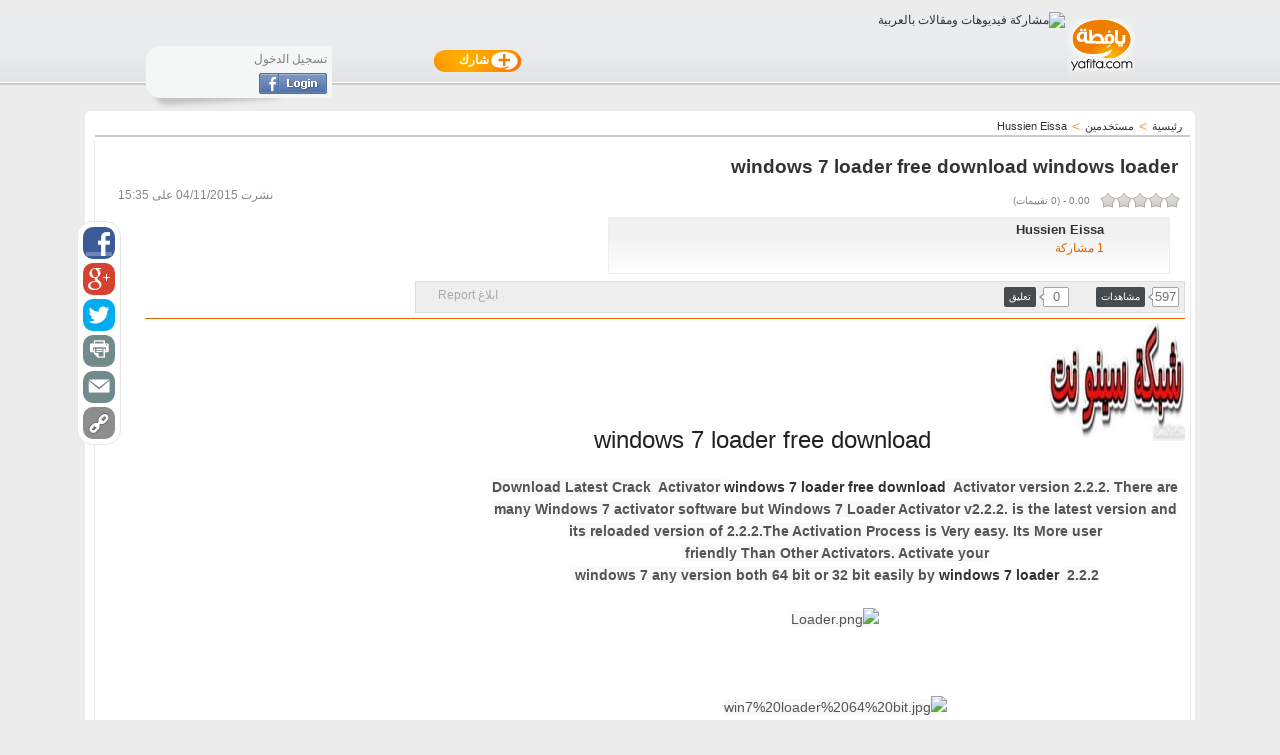

--- FILE ---
content_type: text/html
request_url: https://www.yafita.com/a/1799066/windows-7-loader-free-download-windows-loader/
body_size: 7103
content:
<!DOCTYPE html>
<html itemscope itemtype="https://schema.org/Article" xmlns:og="https://ogp.me/ns#" xmlns:fb="https://www.facebook.com/2008/fbml" xml:lang="ar" lang="ar">
<head>
<meta http-equiv="Content-Type" content="text/html; charset=utf-8" />
<title>windows 7 loader free download windows loader - November 4, 2015</title>
<meta name="description" content="     windows 7 loader free download Download Latest Crack  Activator windows 7 loader free download  Activator version 2.2.2. There are many Windows 7 activator software but Windows 7 Loader Activator v2.2.2. is the latest version and" />
<meta name="keywords" content="" />
<meta name="robots" content="index,follow" />
<meta name="rating" content="general" />
<meta name="author" content="موقع يافطة" />
<meta name="copyright" content="موقع يافطة" />
<meta name="category" content="Share" /><meta name="published" content="2015-11-04 13:35:40" /><meta itemprop="name" content="windows 7 loader free download windows loader - November 4, 2015" />
<meta itemprop="description" content="     windows 7 loader free download Download Latest Crack  Activator windows 7 loader free download  Activator version 2.2.2. There are many Windows 7 activator software but Windows 7 Loader Activator v2.2.2. is the latest version and its reloaded version of 2.2.2.The Activation Process is Very easy. Its More user friendly Than Other Activators. Activate your windows 7 any version both 64 bit or 1799066" />
<meta itemprop="image" content="https://static.yafita.net/evs/d/0/179/ev1799066/org/icon.jpg" />
<meta itemprop="url" content="https://www.yafita.com/a/1799066/windows-7-loader-free-download-windows-loader/" />
<meta http-equiv="cache-control" content="public" />
<meta property="fb:app_id" content="138394156221955" />
<meta property="og:title" content="windows 7 loader free download windows loader - November 4, 2015" />
<meta property="og:image" content="https://static.yafita.net/evs/d/0/179/ev1799066/org/icon.jpg" /> 
		<meta property="og:url" content="https://www.yafita.com/a/1799066/windows-7-loader-free-download-windows-loader/" />
	<meta property="og:type" content="article" />
<meta property="og:site_name" content="يافطة" />
<meta property="og:description" content="     windows 7 loader free download Download Latest Crack  Activator windows 7 loader free download  Activator version 2.2.2. There are many Windows 7 activator software but Windows 7 Loader Activator v2.2.2. is the latest version and its reloaded version of 2.2.2.The Activation Process is Very easy. Its More user friendly Than Other Activators. Activate your windows 7 any version both 64 bit or 1799066" />
<meta property="article:published_time" content="2015-11-04 13:35:40"/><meta property="article:modified_time" content="2015-11-04 14:27:35"/><meta property="article:author" content="https://www.yafita.com/9054/jj3t"/><meta property="article:section" content="مشاركات"/><link rel="image_src" href="https://static.yafita.net/evs/d/0/179/ev1799066/org/icon.jpg" />
<link rel="canonical" href="https://www.yafita.com/a/1799066/windows-7-loader-free-download-windows-loader/" />
<link rel="alternate" type="application/rss+xml" href="/rss.xml" title="RSS feed for Yafita" />
<link href="/img/favicon.ico" rel="icon" type="image/ico" />
<link type="text/css" rel="stylesheet" href="https://www.yafita.com/loader/css/c_common.css?ver=33" /><link href="https://static.yafita.net/css/print.css" rel="stylesheet" type="text/css" media="print" />
<script type="text/javascript" src="https://ajax.googleapis.com/ajax/libs/jquery/1.7.1/jquery.min.js"></script>
<script type="text/javascript" src="https://ajax.googleapis.com/ajax/libs/swfobject/2.2/swfobject.js"></script>
<script async src="//pagead2.googlesyndication.com/pagead/js/adsbygoogle.js"></script>
<script type="text/javascript" src="https://www.yafita.com/loader/js/c_common.js?ver=5"></script><!--[if lt IE 9]><script src="//html5shiv.googlecode.com/svn/trunk/html5.js"></script><![endif]-->

<script type='text/javascript'>
$(document).ready(function(){
window.fbAsyncInit=function(){
	FB.init({appId:'138394156221955',status:true,cookie:true,xfbml:true,version: 'v2.3'});
		FB.Event.subscribe('auth.login',function(response){$.get('/auth/fblogin',function(data){$('#newheader .login').html(data);});});
	FB.Event.subscribe('auth.logout',function(response){$.get('/auth/fblogout',function(data){$('#newheader .login').html(data);});});
};
savetimezone();tb_init('a.thickbox');if(navigator.userAgent.match(/\biPad\b/) || navigator.userAgent.match(/\biPhone\b/)){document.querySelector('div.fb-comments').setAttribute('data-mobile','false');}(function(d, s, id) {
  var js, fjs = d.getElementsByTagName(s)[0];
  if (d.getElementById(id)) return;
  js = d.createElement(s); js.id = id;
  js.src = "//connect.facebook.net/en_US/sdk.js#xfbml=1&version=v2.3&appId=138394156221955";
  fjs.parentNode.insertBefore(js, fjs);
}(document, 'script', 'facebook-jssdk'));
(function(){var po = document.createElement('script'); po.type = 'text/javascript'; po.async = true;po.src = 'https://apis.google.com/js/plusone.js';var s = document.getElementsByTagName('script')[0]; s.parentNode.insertBefore(po, s);})();
});
</script>
<base href="https://www.yafita.com/" />
</head><body>
<div id="fb-root"></div>
<header id="newheader">
	<section class="head_data mini" style="position: relative;">
		<p class="logo"><a title="موقع يافطة رئيسية" href="https://www.yafita.com"><img alt="موقع يافطة رئيسية" width="69" height="58" src="https://static.yafita.net/img/home/fp_logo.png" /></a></p>
		<p class="yafitatitle" style="top: 10px;"><img src="https://static.yafita.net/imgcache/19x19/14/1477e4f8.png" alt="مشاركة فيديوهات ومقالات بالعربية" /></p>
				<section class="extra">
<nav class="middle">
		<a class="m_share" title="اضافة جديدة" id="connect" onclick="return logintodo();" href="/user/profile#createtype">
	<span>شارك</span></a>
</nav>
			<section class="login"><p class="logintxt">تسجيل الدخول</p>
<a class="loginbtn loadpage" title="الدخول عن طريق الفيسبوك" loadto="loadpage_cont" ajax="/auth/lightlogin" href="/user/login"><img alt="الدخول عن طريق الفيسبوك" width="68" height="21" src="https://static.yafita.net/img/facebook-login-button.png" /></a>			</section>
		</section>
	<div class="message"></div>
	</section>
</header><section id="targetcontent" class="container-fluid ">
	<meta itemprop="datePublished" content="04/11/2015 15:35" />
		<meta itemprop="thumbnail" content="https://static.yafita.net/evs/d/0/179/ev1799066/org/icon.jpg" />
	<meta itemprop="thumbnailUrl" content="https://static.yafita.net/evs/d/0/179/ev1799066/org/icon.jpg" />
			<section class="tarwrap" style="background-color:white;display:block;float:right;padding:5px;border-radius:5px;">
				<section style="margin-left:5px;float:right;"><script type="text/javascript">
$(document).ready(function(){
	var hash=window.location.hash.substring(1);
	if(hash.indexOf('playall')!== -1){$('a.playall').attr('ajax', '/player/?ev=1799066&'+hash).click();}
	if ($('article.article,article.yafita,article.link').length > 0) {
		$(document).scroll(function(){
			delayExecute(function(){
				var oncenter;var eventoffset=$('section.event').offset().top;
				if($(window).scrollTop()<=130){oncenter=130;}
				else if($(window).scrollTop()+300>$('section.event').height()+eventoffset){return;}
				else{oncenter=($(window).scrollTop()-eventoffset)+90;}
				$('#extratools .share').css('top',oncenter);
			});
		});
	}
	$('.stats_wrap .comments').on('click',function(){$('html, body').animate({scrollTop:$('#bottomcomments').offset().top},700);});
});
</script>
<article class="tarcenterbar article" style="width:100%" eventid="1799066">
	<section class="event" style="width:100%;">
		<nav id="breadcrumbs">
	<div class="bcwrap" itemscope itemtype="https://data-vocabulary.org/Breadcrumb">
		<a itemprop="url" class="colored" title="موقع يافطة رئيسية" href="https://www.yafita.com/"><span itemprop="title">رئيسية</span></a>
	</div>
	<span class="sep" style="color:rgb(255,152,40);">></span>
	<div class="bcwrap" itemscope itemtype="https://data-vocabulary.org/Breadcrumb">
		<a itemprop="url" title="مستخدمين" href="https://www.yafita.com/members">
			<span itemprop="title ">مستخدمين</span>
		</a>
	</div>
	<span class="sep" style="color:rgb(255,152,40);">></span>
	<div class="bcwrap" itemscope itemtype="https://data-vocabulary.org/Breadcrumb">
		<a itemprop="url" title="Hussien Eissa" href="https://www.yafita.com/9054/jj3t">
			<span itemprop="title ">Hussien Eissa</span>
		</a>
	</div>
</nav><div id="Userslider" class="evslider" userid="9054" ajax="0"></div>
		<div class="body">
						<h1 itemprop="name" class="editTitle title rtl">windows 7 loader free download windows loader</h1>
			<div class="row-fluid">
				<div class="span3" style="float:right;width:200px;">
<div class="star_rate" id="lev_1799066" eventid="1799066" itemscope itemtype="https://data-vocabulary.org/Review-aggregate">
	<meta itemprop="itemreviewed" content="windows 7 loader free download windows loader" />
	<div itemprop="rating" itemscope itemtype="https://data-vocabulary.org/Rating">
		<meta itemprop="best" content="5" />
		<meta itemprop="worst" content="1" />
		<meta itemprop="average" content="0.00" />
		<ul class="star-rating" style="float:right;"><li><a rel="nofollow" href="#" title="قيّم المشاركة 1 من اصل 5" data-rate="1" class=" srate one-star"></a></li><li><a rel="nofollow" href="#" title="قيّم المشاركة 2 من اصل 5" data-rate="2" class=" srate two-stars"></a></li><li><a rel="nofollow" href="#" title="قيّم المشاركة 3 من اصل 5" data-rate="3" class=" srate three-stars"></a></li><li><a rel="nofollow" href="#" title="قيّم المشاركة 4 من اصل 5" data-rate="4" class=" srate four-stars"></a></li><li><a rel="nofollow" href="#" title="قيّم المشاركة 5 من اصل 5" data-rate="5" class=" srate five-stars"></a></li></ul>
		<span class="current_rate" style="float:right;margin-right:10px;"><span class="reviewval">0.00</span> - <span>(<span class="reviewCount">0</span> تقييمات)</span></span>
	</div>
	<meta itemprop="votes" content="0" />
</div>
				</div>
				<div class="span5 publishdate" style="float:left;">نشرت <time>04/11/2015 على 15:35</time></div>
			</div>
<div class="row-fluid userinfo" userid="9054">
	<div class="span2 photo">
		<a href="/9054/jj3t" onClick="_gaq.push(['_trackEvent','TargetProfile','User','9054']);" title="Hussien Eissa" class="profileimg">
			<img alt="" class="img-rounded" src="https://static.yafita.net/imgcache/120x0/f4/f4078e3d.jpg" />
		</a>
	</div>
	<div class="span8 sec2" style="float:right;width:396px;">
		<span class="name">
			<a style="text-decoration:none;" href="/9054/jj3t" onClick="_gaq.push(['_trackEvent','TargetProfile','User','9054']);" title="Hussien Eissa"><span itemprop="name">Hussien Eissa</span></a>
		</span>
		<div class="namebar">
			<a title="Load slider" class="usersliderBtn" rel="nofollow" href="/9054/jj3t">
				<span class="count btn-link">1 مشاركة</span>
			</a>
		</div>
	</div>
</div>
<div class="stats_wrap" style="width:758px;">
	<div class="views">
		<div class="val">597</div>
		<div class="sharesarrow"><s></s><i></i></div>
		<div class="ylabel">مشاهدات</div>
	</div>
	<div class="comments">
		<div class="val">0</div>
		<div class="sharesarrow"><s></s><i></i></div>
		<div class="ylabel">تعليق</div>
	</div>
	<div class="fb-like" ref="target" data-href="https://www.yafita.com/a/1799066/" data-layout="button_count" data-action="like" data-show-faces="true" data-share="true"></div>
		<p class="abusestyle"><a rel="nofollow" href="/site/contactus/1799066">ابلاغ Report</a></p>
</div><div id="extratools" class="span8 stats" sharelink="https://www.yafita.com/a/1799066/">
	<div class="lightbox_overlay"></div>
	<div id="sharebox" class="roundedshadow" ajax="0" selimage="" eventid="1799066" loaded="0"></div>
		<div class="share">
		<a rel="nofollow" class="sbtn fb" href="#close_share" onclick="_gaq.push(['_trackEvent','share','fb','1799066']);fbWindow('https://www.yafita.com/a/1799066/');return false;"></a>
		<a rel="nofollow" class="sbtn gp" href="https://plus.google.com/share?url=https%3A%2F%2Fwww.yafita.com%2Fa%2F1799066%2F" onclick="_gaq.push(['_trackEvent','share','google','1799066']);javascript:window.open('https://plus.google.com/share?url='+$('#extratools').attr('sharelink'),'', 'menubar=no,toolbar=no,resizable=yes,scrollbars=yes,height=600,width=600');return false;"></a>
		<a rel="nofollow" href="#share_twitter" class="sbtn twitter" onclick="_gaq.push(['_trackEvent','share','twitter','1799066']);twWindow($('#extratools').attr('sharelink'));return false;"></a>
		<a rel="nofollow" class="sbtn print" title="طباعة اليافطة" onclick="_gaq.push(['_trackEvent','share','print','1799066']);" target="yafitaprint" href="/a/printview/1799066"></a>
		<a rel="nofollow" class="sbtn email" title="مشاركة اليافطة على الايميل" href="#" onclick="_gaq.push(['_trackEvent','share','email','1799066']);openclose_lightbox('email',false);return false;"></a>
		<a rel="nofollow" class="sbtn copyl" title="نسخ الرابط القصير" id="copylink" onclick="_gaq.push(['_trackEvent','share','copyurl','1799066']);closeopenshare();return false;" href="#copy_link"></a>
		<div class="shrelative">
			<div id="SharebarPopup">
				<a rel="nofollow" class="close" onclick="javascript:closeopenshare();" href="javascript:close" title="اغلاق النافذة"></a>
				<span style="font-weight:bold">شارك الرابط</span>
				<input type="text" class="sharelink" onclick="this.focus();this.select();" value="www.yafita.com/a/1799066/" readonly />
							</div>
		</div>
	</div>
		<div id="PlaylistPopup"><span style="font-weight:bold;color:green"></span></div>
</div>
			
			<div itemprop="description" id="editBody" class="art_body description" style="width:95%;padding:0;margin:5px;">
								<img class="art_icon" align="right" src="/yafitadata/ar-events/d/0/179/ev1799066/icon.jpg?up=2015-11-04 14:27:35" alt="windows 7 loader free download windows loader" class="cmseventviewimagesimg" />
								<div class="onlytext" style="width: 700px;"><div> </div>

<div>
<div style="text-align:center;"> </div>

<div style="text-align:center;"> </div>

<div style="text-align:center;"> </div>

<div style="text-align:center;"> </div>

<div style="text-align:center;"><span style="color:rgb(34,34,34);background-color:rgb(255,255,255);"><font size="5">windows 7 loader free download</font></span></div>

<div style="text-align:center;"> </div>

<div style="text-align:center;"><b><span style="color:rgb(85,85,85);background-color:rgb(249,249,249);">Download Latest Crack  Activator </span>windows 7 loader free download<span style="color:rgb(85,85,85);background-color:rgb(249,249,249);">  Activator version 2.2.2. There are many Windows 7 activator software but Windows 7 Loader Activator v2.2.2. is the latest version and its reloaded version of 2.2.2.The Activation Process is Very easy. Its More user friendly Than Other Activators. Activate your </span></b></div>

<div style="text-align:center;"><b><span style="color:rgb(85,85,85);background-color:rgb(249,249,249);">windows 7 any version both 64 bit or 32 bit easily by </span>windows 7 loader <span style="color:rgb(85,85,85);background-color:rgb(249,249,249);"> 2.2.2 </span></b></div>

<div style="text-align:center;">
<div style="text-align:center;"> </div>

<div style="text-align:center;"><span style="color:rgb(85,85,85);background-color:rgb(249,249,249);"><img border="0" src="https://sites.google.com/site/windows7loaderfreedownload/_/rsrc/1446607701107/home/Loader.png" style="border:0px;padding:0px;" alt="Loader.png" /></span></div>

<div style="text-align:center;"> </div>

<div style="text-align:center;"> </div>

<div style="text-align:center;"> </div>

<div style="text-align:center;">
<div><span style="color:rgb(85,85,85);background-color:rgb(249,249,249);"><img border="0" src="https://sites.google.com/site/windows7loaderfreedownload/_/rsrc/1446607764672/home/win7%20loader%2064%20bit.jpg" style="border:0px;padding:0px;" alt="win7%20loader%2064%20bit.jpg" /></span></div>

<div style="text-align:center;"> </div>

<div style="text-align:center;"><span style="color:rgb(85,85,85);background-color:rgb(249,249,249);"><span><img src="http://4.bp.blogspot.com/-VMr7d_i11N4/VihqGtTjveI/AAAAAAAABtY/pbIkqEWOlmo/s320/eKm76891.gif" alt="eKm76891.gif" /></span></span></div>
<span style="color:rgb(85,85,85);background-color:rgb(249,249,249);"><span><font size="6">Download click here </font></span></span></div>

<div style="text-align:center;"> </div>

<h4 style="border:1px dotted rgb(199,199,199);color:rgb(85,85,85);padding:3px 5px;line-height:1;background:rgb(249,249,249);"><span>Features Of latest  </span>windows 7 loader free download<span> </span></h4>

<div style="color:rgb(85,85,85);background-color:rgb(249,249,249);">
<ul style="margin:0px 20px 20px 0px;padding-left:40px;"><li style="list-style-position:outside;list-style-type:square;text-align:center;"><span style="color:rgb(51,51,51);"><span style="line-height:18px;"><b>Checked By FCFD Team - <span style="color:#000000;line-height:normal;">windows 7 loader free download is </span>compatible Windows 7 SP1 all system updates.</b></span></span></li>
	<li style="list-style-position:outside;list-style-type:square;text-align:center;"><span style="color:rgb(51,51,51);"><span style="line-height:18px;"><b><span style="color:rgb(17,17,17);line-height:21.994px;background-color:#FFFFFF;">Works fine in both x86 and x64, </span></b></span></span></li>
	<li style="list-style-position:outside;list-style-type:square;text-align:center;"><span style="color:rgb(51,51,51);"><span style="line-height:18px;"><b>Standalone application,</b></span></span></li>
	<li style="list-style-position:outside;list-style-type:square;text-align:center;"><b><span style="color:rgb(51,51,51);"><span style="line-height:18px;background-color:#FFFFFF;">Can </span></span><span style="color:rgb(51,51,51);line-height:18px;">ignore existing SLIC option,</span></b></li>
	<li style="list-style-position:outside;list-style-type:square;text-align:center;border:0px;font-style:inherit;font-variant:inherit;line-height:inherit;margin:0px;padding:0px;vertical-align:baseline;"><span><b>Works VirtualBox  , VMware,</b></span></li>
	<li style="list-style-position:outside;list-style-type:square;text-align:center;"><span style="color:rgb(51,51,51);line-height:18px;"><b>More User friendly. </b></span></li>
</ul></div>

<div style="color:rgb(85,85,85);background-color:rgb(249,249,249);"> </div>

<h4 style="border:1px dotted rgb(199,199,199);color:rgb(85,85,85);padding:3px 5px;line-height:1;background:rgb(249,249,249);"><span style="color:#FF0000;line-height:18px;">Supported operating systems</span></h4>

<div style="color:rgb(85,85,85);background-color:rgb(249,249,249);">
<ul style="margin:0px 20px 20px 0px;padding-left:40px;"><li style="list-style-position:outside;list-style-type:square;text-align:center;"><span style="line-height:18px;"><span style="color:rgb(120,63,4);"><b>Windows 7 Starter</b></span></span></li>
	<li style="list-style-position:outside;list-style-type:square;text-align:center;"><span style="line-height:18px;"><span style="color:rgb(120,63,4);"><b>Windows 7 Starter E</b></span></span></li>
	<li style="list-style-position:outside;list-style-type:square;text-align:center;"><span style="line-height:18px;"><span style="color:rgb(102,0,0);"><b>Windows 7 Home Basic</b></span></span></li>
	<li style="list-style-position:outside;list-style-type:square;text-align:center;"><span style="line-height:18px;"><span style="color:rgb(102,0,0);"><b>Windows 7 Home Premium</b></span></span></li>
	<li style="list-style-position:outside;list-style-type:square;text-align:center;"><span style="line-height:18px;"><span style="color:rgb(102,0,0);"><b>Windows 7 Home Premium E</b></span></span></li>
	<li style="list-style-position:outside;list-style-type:square;text-align:center;"><span style="line-height:18px;"><span style="color:rgb(127,96,0);"><b>Windows 7 Ultimate</b></span></span></li>
	<li style="list-style-position:outside;list-style-type:square;text-align:center;"><span style="line-height:18px;"><span style="color:rgb(127,96,0);"><b>Windows 7 Ultimate E</b></span></span></li>
	<li style="list-style-position:outside;list-style-type:square;text-align:center;"><span style="line-height:18px;"><span style="color:rgb(12,52,61);"><b>Windows 7 Professional</b></span></span></li>
	<li style="list-style-position:outside;list-style-type:square;text-align:center;"><span style="line-height:18px;"><span style="color:rgb(12,52,61);"><b>Windows 7 Professional E</b></span></span></li>
</ul><h4 style="border:1px dotted rgb(199,199,199);color:rgb(26,66,146);padding:3px 5px;text-align:center;line-height:1;background:rgb(236,238,246);"><span style="color:rgb(12,52,61);"><span style="line-height:18px;">How To Active </span></span>windows 7 loader free download<span style="color:rgb(12,52,61);"><span style="line-height:18px;"> ? </span></span></h4>
</div>

<div style="color:rgb(85,85,85);background-color:rgb(249,249,249);">
<ol style="margin:0px 20px 20px 0px;padding-left:40px;"><li style="text-align:center;"><span style="color:rgb(12,52,61);line-height:18px;"><b>Downloads and install windows 7 loader free download activator 2.2.2 .. Clock on the install Button </b></span></li>
	<li style="text-align:center;"><span style="color:rgb(12,52,61);line-height:18px;"><b>Wait till the process ends . the Activation process ends here.</b></span></li>
	<li style="text-align:center;"><span style="color:rgb(12,52,61);line-height:18px;"><b>It will ask for  a restart . Re-start your pc .</b></span></li>
	<li style="text-align:center;"><span style="color:rgb(12,52,61);"><span style="line-height:18px;"><b>Now your windows 7 is activated for lifetime. </b></span></span></li>
	<li>https://sites.google.com/site/windows7loaderfreedownload/</li>
</ol></div>
</div>
</div>
</div>
			</div>
			<div class="stats_wrap" style="width:758px;">
	<div class="views">
		<div class="val">597</div>
		<div class="sharesarrow"><s></s><i></i></div>
		<div class="ylabel">مشاهدات</div>
	</div>
	<div class="comments">
		<div class="val">0</div>
		<div class="sharesarrow"><s></s><i></i></div>
		<div class="ylabel">تعليق</div>
	</div>
	<div class="fb-like" ref="target" data-href="https://www.yafita.com/a/1799066/" data-layout="button_count" data-action="like" data-show-faces="true" data-share="true"></div>
		<p class="abusestyle"><a rel="nofollow" href="/site/contactus/1799066">ابلاغ Report</a></p>
</div><div style="width:100%;height:10px;float:right;"></div>		</div>
	</section>
<section id="bottomcomments" class="comments_region roundedshadow"><div class="fb-comments" style="float:left;direction:ltr;" data-href="https://www.yafita.com/a/1799066/" data-num-posts="25" data-width="1000"></div></section>
<div class="tags roundedshadow">تصنيف:&nbsp;<a title="" href="https://www.yafita.com/tag/" rel="tag"></a></div>
</article></section>
				</section>
	
	<section id="related_bottom" class="thumbnails" style="float: right;width: 100%;margin-top: 25px;">
<div class="related_inside" id="bottomload">
<div class="related_bottom_title"><a title="Hussien Eissa" href="https://www.yafita.com/9054/jj3t">المزيد من Hussien Eissa</a></div>
<div id="bottomload"></div>
</div>
	</section>
<script>
var loadnextpage = 2;
var risload = false;
$(window).scroll(function() {
    if (!risload && document.documentElement.clientHeight + $(document).scrollTop() >= document.body.offsetHeight - 350){
    	risload = true;
		ajax_request('html','/target/eventrelated/1799066/rate_today/00/'+loadnextpage+'?bottom=1',[],true,function(data,status){
			$('#bottomload').append(data);
			_gaq.push(['_trackEvent','RelatedBottom','loadpage','1799066',loadnextpage]);
			loadnextpage++;
			risload = false;
		});
    }
});
</script>
	


	</section>
<footer id="footer">
	<section class="container">
<div class="siteBtns"><a title="Shideo - Share your videos" href="http://www.shideo.com/">Shideo</a> | <a title="RSS Feed" href="//www.yafita.com/rss.xml"><img alt="rss" width="15" height="15" src="//static.yafita.net/img/home/rss.png"> RSS</a> | <a title="خريطة الموقع" href="/site/sitemap">خريطة الموقع</a> | <a href="https://plus.google.com/118257679963294421074" rel="author">Find us on ‪Google+‬‏</a> | <a title="رئيسيّة" href="/">رئيسيّة</a> | <a title="صفحات" href="/authors">صفحات</a> | <a title="أعضاء" href="/members">أعضاء</a> | <a title="اتصل بنا" href="/site/contactus">اتصل بنا</a> | <a title="مساعده" href="/site/general">مساعده</a> | <a title="الاستخدام" href="/site/usage">الاستخدام</a> | <a title="اخبر اصحابك" href="/site/invite">اخبر اصحابك</a> | <a title="About Us" href="/aboutus">About Us</a></div>
<div style="text-align:center;">Yafita.com © 2013</div>
</section>
</footer>
<script type="text/javascript">
var _gaq = _gaq || [];_gaq.push(['_setAccount', 'UA-3267721-16']);_gaq.push(['_trackPageview']);
(function() {var ga = document.createElement('script'); ga.type = 'text/javascript'; ga.async = true;ga.src = ('https:' == document.location.protocol ? 'https://ssl' : 'http://www') + '.google-analytics.com/ga.js';var s = document.getElementsByTagName('script')[0]; s.parentNode.insertBefore(ga, s);})();
</script>
<script type="text/javascript">
_atrk_opts = { atrk_acct:"ZRfag1agwt00UR", domain:"yafita.com",dynamic: true};
(function() { var as = document.createElement('script'); as.type = 'text/javascript'; as.async = true; as.src = "https://d31qbv1cthcecs.cloudfront.net/atrk.js"; var s = document.getElementsByTagName('script')[0];s.parentNode.insertBefore(as, s); })();
if(window.self!==window.top){window.top.location.href=window.location.href;}
</script>
<noscript><img src="https://d5nxst8fruw4z.cloudfront.net/atrk.gif?account=ZRfag1agwt00UR" style="display:none" height="1" width="1" alt="" /></noscript>
<a id="ScrollToTop" href="#"></a>
<span id="preloader"><span class="loadgif"></span><em>جاري التحميل</em></span>
<div id="loadcontent" class="loadpage_cont"></div>
</body>
</html>